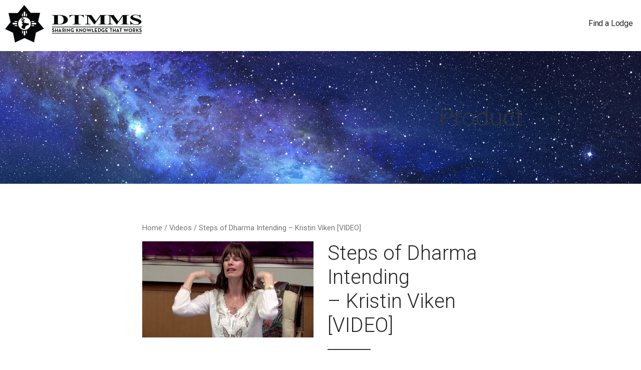

--- FILE ---
content_type: text/html; charset=UTF-8
request_url: https://friendsofthedeertribe.org/product/steps-of-dharma-intending-kristin-viken-video/
body_size: 15287
content:
<!DOCTYPE html>

<html lang="en-US">

<head>

	<meta charset="UTF-8">

	<meta name="viewport" content="width=device-width, initial-scale=1">

	<link rel="profile" href="http://gmpg.org/xfn/11">

	<link rel="pingback" href="https://friendsofthedeertribe.org/xmlrpc.php">

	<title>Steps of Dharma Intending | – Kristin Viken [VIDEO] &#8211; Friends of the Deer Tribe</title>
<meta name='robots' content='max-image-preview:large' />
<script>window._wca = window._wca || [];</script>
<link rel='dns-prefetch' href='//stats.wp.com' />
<link rel='dns-prefetch' href='//fonts.googleapis.com' />
<link rel='dns-prefetch' href='//s.w.org' />
<link rel="alternate" type="application/rss+xml" title="Friends of the Deer Tribe &raquo; Feed" href="https://friendsofthedeertribe.org/feed/" />
<link rel="alternate" type="application/rss+xml" title="Friends of the Deer Tribe &raquo; Comments Feed" href="https://friendsofthedeertribe.org/comments/feed/" />
<link rel="alternate" type="application/rss+xml" title="Friends of the Deer Tribe &raquo; Steps of Dharma Intending  – Kristin Viken [VIDEO] Comments Feed" href="https://friendsofthedeertribe.org/product/steps-of-dharma-intending-kristin-viken-video/feed/" />
		<script type="text/javascript">
			window._wpemojiSettings = {"baseUrl":"https:\/\/s.w.org\/images\/core\/emoji\/13.1.0\/72x72\/","ext":".png","svgUrl":"https:\/\/s.w.org\/images\/core\/emoji\/13.1.0\/svg\/","svgExt":".svg","source":{"concatemoji":"https:\/\/friendsofthedeertribe.org\/wp-includes\/js\/wp-emoji-release.min.js?ver=5.8.2"}};
			!function(e,a,t){var n,r,o,i=a.createElement("canvas"),p=i.getContext&&i.getContext("2d");function s(e,t){var a=String.fromCharCode;p.clearRect(0,0,i.width,i.height),p.fillText(a.apply(this,e),0,0);e=i.toDataURL();return p.clearRect(0,0,i.width,i.height),p.fillText(a.apply(this,t),0,0),e===i.toDataURL()}function c(e){var t=a.createElement("script");t.src=e,t.defer=t.type="text/javascript",a.getElementsByTagName("head")[0].appendChild(t)}for(o=Array("flag","emoji"),t.supports={everything:!0,everythingExceptFlag:!0},r=0;r<o.length;r++)t.supports[o[r]]=function(e){if(!p||!p.fillText)return!1;switch(p.textBaseline="top",p.font="600 32px Arial",e){case"flag":return s([127987,65039,8205,9895,65039],[127987,65039,8203,9895,65039])?!1:!s([55356,56826,55356,56819],[55356,56826,8203,55356,56819])&&!s([55356,57332,56128,56423,56128,56418,56128,56421,56128,56430,56128,56423,56128,56447],[55356,57332,8203,56128,56423,8203,56128,56418,8203,56128,56421,8203,56128,56430,8203,56128,56423,8203,56128,56447]);case"emoji":return!s([10084,65039,8205,55357,56613],[10084,65039,8203,55357,56613])}return!1}(o[r]),t.supports.everything=t.supports.everything&&t.supports[o[r]],"flag"!==o[r]&&(t.supports.everythingExceptFlag=t.supports.everythingExceptFlag&&t.supports[o[r]]);t.supports.everythingExceptFlag=t.supports.everythingExceptFlag&&!t.supports.flag,t.DOMReady=!1,t.readyCallback=function(){t.DOMReady=!0},t.supports.everything||(n=function(){t.readyCallback()},a.addEventListener?(a.addEventListener("DOMContentLoaded",n,!1),e.addEventListener("load",n,!1)):(e.attachEvent("onload",n),a.attachEvent("onreadystatechange",function(){"complete"===a.readyState&&t.readyCallback()})),(n=t.source||{}).concatemoji?c(n.concatemoji):n.wpemoji&&n.twemoji&&(c(n.twemoji),c(n.wpemoji)))}(window,document,window._wpemojiSettings);
		</script>
		<style type="text/css">
img.wp-smiley,
img.emoji {
	display: inline !important;
	border: none !important;
	box-shadow: none !important;
	height: 1em !important;
	width: 1em !important;
	margin: 0 .07em !important;
	vertical-align: -0.1em !important;
	background: none !important;
	padding: 0 !important;
}
</style>
	<link rel='stylesheet' id='sweetalert2-css'  href='https://friendsofthedeertribe.org/wp-content/plugins/user-registration/assets/css/sweetalert2/sweetalert2.min.css?ver=10.16.7' type='text/css' media='all' />
<link rel='stylesheet' id='user-registration-general-css'  href='https://friendsofthedeertribe.org/wp-content/plugins/user-registration/assets/css/user-registration.css?ver=2.1.0.1' type='text/css' media='all' />
<link rel='stylesheet' id='user-registration-smallscreen-css'  href='https://friendsofthedeertribe.org/wp-content/plugins/user-registration/assets/css/user-registration-smallscreen.css?ver=2.1.0.1' type='text/css' media='only screen and (max-width: 768px)' />
<link rel='stylesheet' id='user-registration-my-account-layout-css'  href='https://friendsofthedeertribe.org/wp-content/plugins/user-registration/assets/css/my-account-layout.css?ver=2.1.0.1' type='text/css' media='all' />
<link rel='stylesheet' id='dashicons-css'  href='https://friendsofthedeertribe.org/wp-includes/css/dashicons.min.css?ver=5.8.2' type='text/css' media='all' />
<link rel='stylesheet' id='wp-block-library-css'  href='https://friendsofthedeertribe.org/wp-includes/css/dist/block-library/style.min.css?ver=5.8.2' type='text/css' media='all' />
<style id='wp-block-library-inline-css' type='text/css'>
.has-text-align-justify{text-align:justify;}
</style>
<style id='wp-block-library-theme-inline-css' type='text/css'>
#start-resizable-editor-section{display:none}.wp-block-audio figcaption{color:#555;font-size:13px;text-align:center}.is-dark-theme .wp-block-audio figcaption{color:hsla(0,0%,100%,.65)}.wp-block-code{font-family:Menlo,Consolas,monaco,monospace;color:#1e1e1e;padding:.8em 1em;border:1px solid #ddd;border-radius:4px}.wp-block-embed figcaption{color:#555;font-size:13px;text-align:center}.is-dark-theme .wp-block-embed figcaption{color:hsla(0,0%,100%,.65)}.blocks-gallery-caption{color:#555;font-size:13px;text-align:center}.is-dark-theme .blocks-gallery-caption{color:hsla(0,0%,100%,.65)}.wp-block-image figcaption{color:#555;font-size:13px;text-align:center}.is-dark-theme .wp-block-image figcaption{color:hsla(0,0%,100%,.65)}.wp-block-pullquote{border-top:4px solid;border-bottom:4px solid;margin-bottom:1.75em;color:currentColor}.wp-block-pullquote__citation,.wp-block-pullquote cite,.wp-block-pullquote footer{color:currentColor;text-transform:uppercase;font-size:.8125em;font-style:normal}.wp-block-quote{border-left:.25em solid;margin:0 0 1.75em;padding-left:1em}.wp-block-quote cite,.wp-block-quote footer{color:currentColor;font-size:.8125em;position:relative;font-style:normal}.wp-block-quote.has-text-align-right{border-left:none;border-right:.25em solid;padding-left:0;padding-right:1em}.wp-block-quote.has-text-align-center{border:none;padding-left:0}.wp-block-quote.is-large,.wp-block-quote.is-style-large{border:none}.wp-block-search .wp-block-search__label{font-weight:700}.wp-block-group.has-background{padding:1.25em 2.375em;margin-top:0;margin-bottom:0}.wp-block-separator{border:none;border-bottom:2px solid;margin-left:auto;margin-right:auto;opacity:.4}.wp-block-separator:not(.is-style-wide):not(.is-style-dots){width:100px}.wp-block-separator.has-background:not(.is-style-dots){border-bottom:none;height:1px}.wp-block-separator.has-background:not(.is-style-wide):not(.is-style-dots){height:2px}.wp-block-table thead{border-bottom:3px solid}.wp-block-table tfoot{border-top:3px solid}.wp-block-table td,.wp-block-table th{padding:.5em;border:1px solid;word-break:normal}.wp-block-table figcaption{color:#555;font-size:13px;text-align:center}.is-dark-theme .wp-block-table figcaption{color:hsla(0,0%,100%,.65)}.wp-block-video figcaption{color:#555;font-size:13px;text-align:center}.is-dark-theme .wp-block-video figcaption{color:hsla(0,0%,100%,.65)}.wp-block-template-part.has-background{padding:1.25em 2.375em;margin-top:0;margin-bottom:0}#end-resizable-editor-section{display:none}
</style>
<link rel='stylesheet' id='mediaelement-css'  href='https://friendsofthedeertribe.org/wp-includes/js/mediaelement/mediaelementplayer-legacy.min.css?ver=4.2.16' type='text/css' media='all' />
<link rel='stylesheet' id='wp-mediaelement-css'  href='https://friendsofthedeertribe.org/wp-includes/js/mediaelement/wp-mediaelement.min.css?ver=5.8.2' type='text/css' media='all' />
<link rel='stylesheet' id='wc-blocks-vendors-style-css'  href='https://friendsofthedeertribe.org/wp-content/plugins/woocommerce/packages/woocommerce-blocks/build/wc-blocks-vendors-style.css?ver=6.3.3' type='text/css' media='all' />
<link rel='stylesheet' id='wc-blocks-style-css'  href='https://friendsofthedeertribe.org/wp-content/plugins/woocommerce/packages/woocommerce-blocks/build/wc-blocks-style.css?ver=6.3.3' type='text/css' media='all' />
<link rel='stylesheet' id='font-awesome-css'  href='https://friendsofthedeertribe.org/wp-content/plugins/contact-widgets/assets/css/font-awesome.min.css?ver=4.7.0' type='text/css' media='all' />
<link rel='stylesheet' id='woocommerce-hss-extension-for-streaming-video-css'  href='https://friendsofthedeertribe.org/wp-content/plugins/woocommerce-hss-extension-for-streaming-video/css/hss-woo.css?ver=5.8.2' type='text/css' media='all' />
<link rel='stylesheet' id='wpmenucart-icons-css'  href='https://friendsofthedeertribe.org/wp-content/plugins/woocommerce-menu-bar-cart/assets/css/wpmenucart-icons.min.css?ver=2.10.1' type='text/css' media='all' />
<style id='wpmenucart-icons-inline-css' type='text/css'>
@font-face{font-family:WPMenuCart;src:url(https://friendsofthedeertribe.org/wp-content/plugins/woocommerce-menu-bar-cart/assets/fonts/WPMenuCart.eot);src:url(https://friendsofthedeertribe.org/wp-content/plugins/woocommerce-menu-bar-cart/assets/fonts/WPMenuCart.eot?#iefix) format('embedded-opentype'),url(https://friendsofthedeertribe.org/wp-content/plugins/woocommerce-menu-bar-cart/assets/fonts/WPMenuCart.woff2) format('woff2'),url(https://friendsofthedeertribe.org/wp-content/plugins/woocommerce-menu-bar-cart/assets/fonts/WPMenuCart.woff) format('woff'),url(https://friendsofthedeertribe.org/wp-content/plugins/woocommerce-menu-bar-cart/assets/fonts/WPMenuCart.ttf) format('truetype'),url(https://friendsofthedeertribe.org/wp-content/plugins/woocommerce-menu-bar-cart/assets/fonts/WPMenuCart.svg#WPMenuCart) format('svg');font-weight:400;font-style:normal;font-display:swap}
</style>
<link rel='stylesheet' id='wpmenucart-css'  href='https://friendsofthedeertribe.org/wp-content/plugins/woocommerce-menu-bar-cart/assets/css/wpmenucart-main.min.css?ver=2.10.1' type='text/css' media='all' />
<link rel='stylesheet' id='woocommerce-layout-css'  href='https://friendsofthedeertribe.org/wp-content/plugins/woocommerce/assets/css/woocommerce-layout.css?ver=6.0.0' type='text/css' media='all' />
<style id='woocommerce-layout-inline-css' type='text/css'>

	.infinite-scroll .woocommerce-pagination {
		display: none;
	}
</style>
<link rel='stylesheet' id='woocommerce-smallscreen-css'  href='https://friendsofthedeertribe.org/wp-content/plugins/woocommerce/assets/css/woocommerce-smallscreen.css?ver=6.0.0' type='text/css' media='only screen and (max-width: 768px)' />
<link rel='stylesheet' id='woocommerce-general-css'  href='https://friendsofthedeertribe.org/wp-content/plugins/woocommerce/assets/css/woocommerce.css?ver=6.0.0' type='text/css' media='all' />
<style id='woocommerce-inline-inline-css' type='text/css'>
.woocommerce form .form-row .required { visibility: visible; }
</style>
<link rel='stylesheet' id='wc-gateway-ppec-frontend-css'  href='https://friendsofthedeertribe.org/wp-content/plugins/woocommerce-gateway-paypal-express-checkout/assets/css/wc-gateway-ppec-frontend.css?ver=2.1.3' type='text/css' media='all' />
<link rel='stylesheet' id='mins-css'  href='https://friendsofthedeertribe.org/wp-content/themes/mins/style.css?ver=1.1.4' type='text/css' media='all' />
<style id='mins-inline-css' type='text/css'>
.hero{background-image:url(https://friendsofthedeertribe.org/wp-content/uploads/2019/05/cropped-shutterstock_430931506-2400x1299.jpg);}
.site-title a,.site-title a:visited{color:#blank;}.site-title a:hover,.site-title a:visited:hover{color:rgba(, 0.8);}
.site-description{color:#ffffff;}
.hero,.hero .widget h1,.hero .widget h2,.hero .widget h3,.hero .widget h4,.hero .widget h5,.hero .widget h6,.hero .widget p,.hero .widget blockquote,.hero .widget cite,.hero .widget table,.hero .widget ul,.hero .widget ol,.hero .widget li,.hero .widget dd,.hero .widget dt,.hero .widget address,.hero .widget code,.hero .widget pre,.hero .widget .widget-title,.hero .page-header h1{color:#ffffff;}
.main-navigation ul li a,.main-navigation ul li a:visited,.main-navigation ul li a:hover,.main-navigation ul li a:focus,.main-navigation ul li a:visited:hover{color:#252525;}.main-navigation .sub-menu .menu-item-has-children > a::after{border-right-color:#252525;border-left-color:#252525;}.menu-toggle div{background-color:#252525;}.main-navigation ul li a:hover,.main-navigation ul li a:focus{color:rgba(37, 37, 37, 0.8);}
h1,h2,h3,h4,h5,h6,label,legend,table th,dl dt,.entry-title,.entry-title a,.entry-title a:visited,.widget-title{color:#353535;}.hentry .page-title:after,.hentry .entry-title:after{background:#353535;}.entry-title a:hover,.entry-title a:visited:hover,.entry-title a:focus,.entry-title a:visited:focus,.entry-title a:active,.entry-title a:visited:active{color:rgba(53, 53, 53, 0.8);}
body,input,select,textarea,input[type="text"]:focus,input[type="email"]:focus,input[type="url"]:focus,input[type="password"]:focus,input[type="search"]:focus,input[type="number"]:focus,input[type="tel"]:focus,input[type="range"]:focus,input[type="date"]:focus,input[type="month"]:focus,input[type="week"]:focus,input[type="time"]:focus,input[type="datetime"]:focus,input[type="datetime-local"]:focus,input[type="color"]:focus,textarea:focus,.navigation.pagination .paging-nav-text{color:#252525;}.fl-callout-text,.fl-rich-text{color:#252525;}ul.cart_list li.mini_cart_item a:nth-child(2){color:#252525;}hr{background-color:rgba(37, 37, 37, 0.1);border-color:rgba(37, 37, 37, 0.1);}input[type="text"],input[type="email"],input[type="url"],input[type="password"],input[type="search"],input[type="number"],input[type="tel"],input[type="range"],input[type="date"],input[type="month"],input[type="week"],input[type="time"],input[type="datetime"],input[type="datetime-local"],input[type="color"],textarea,.select2-container .select2-choice{color:rgba(37, 37, 37, 0.5);border-color:rgba(37, 37, 37, 0.1);}select,fieldset,blockquote,pre,code,abbr,acronym,.hentry table th,.hentry table td{border-color:rgba(37, 37, 37, 0.1);}.hentry table tr:hover td{background-color:rgba(37, 37, 37, 0.05);}ul.cart_list li.mini_cart_item a:nth-child(2):hover{color:rgba(37, 37, 37, 0.8);}
blockquote,.entry-meta,.entry-footer,.comment-meta .says,.logged-in-as,.wp-block-coblocks-author__heading{color:#686868;}
.site-footer .widget-title,.site-footer h1,.site-footer h2,.site-footer h3,.site-footer h4,.site-footer h5,.site-footer h6{color:#353535;}.footer-widget-area .footer-widget .widget-title:after{background:#353535;}
.site-footer .widget,.site-footer .widget form label{color:#252525;}
.footer-menu ul li a,.footer-menu ul li a:visited{color:#686868;}.site-info-wrapper .social-menu a{background-color:#686868;}.footer-menu ul li a:hover,.footer-menu ul li a:visited:hover{color:rgba(104, 104, 104, 0.8);}
.site-info-wrapper .site-info-text{color:#686868;}
a,a:visited,.entry-title a:hover,.entry-title a:visited:hover{color:#62b6cb;}.navigation.pagination .nav-links .page-numbers.current,.social-menu a:hover{background-color:#62b6cb;}.woocommerce .star-rating{color:#62b6cb;}a:hover,a:visited:hover,a:focus,a:visited:focus,a:active,a:visited:active{color:rgba(98, 182, 203, 0.8);}.comment-list li.bypostauthor{border-color:rgba(98, 182, 203, 0.2);}
button,a.button,a.button:visited,input[type="button"],input[type="reset"],input[type="submit"],.wp-block-button__link,.site-info-wrapper .social-menu a:hover{background-color:#62b6cb;border-color:#62b6cb;}.hero a.button:focus,button,a.button,a.button:visited,.content-area .fl-builder-content a.fl-button,.content-area .fl-builder-content a.fl-button:visited,input[type="button"],input[type="reset"],input[type="submit"]{background-color:transparent;}button:hover,button:active,button:focus,a.button:hover,a.button:active,a.button:focus,a.button:visited:hover,a.button:visited:active,a.button:visited:focus,.content-area .fl-builder-content a.fl-button:hover,.content-area .fl-builder-content a.fl-button:active,.content-area .fl-builder-content a.fl-button:focus,.content-area .fl-builder-content a.fl-button:visited:hover,.content-area .fl-builder-content a.fl-button:visited:active,.content-area .fl-builder-content a.fl-button:visited:focus,input[type="button"]:hover,input[type="button"]:active,input[type="button"]:focus,input[type="reset"]:hover,input[type="reset"]:active,input[type="reset"]:focus,input[type="submit"]:hover,input[type="submit"]:active,input[type="submit"]:focus{color:#62b6cb;}a.fl-button,a.fl-button:visited,.content-area .fl-builder-content a.fl-button,.content-area .fl-builder-content a.fl-button:visited{background-color:#62b6cb;border-color:#62b6cb;}.woocommerce button.button.alt,.woocommerce input.button.alt,.woocommerce a.button,.woocommerce a.button.alt,.woocommerce button.button.alt.disabled,.woocommerce button.button.alt.disabled:hover,.woocommerce #respond input#submit,.woocommerce .product span.onsale,.primer-wc-cart-menu .widget_shopping_cart p.buttons a,.primer-wc-cart-menu .widget_shopping_cart p.buttons a:visited,ul.products a.button,ul.products a.button:visited{background-color:#62b6cb;border-color:#62b6cb;}button:hover,button:active,button:focus,a.button:hover,a.button:active,a.button:focus,a.button:visited:hover,a.button:visited:active,a.button:visited:focus,input[type="button"]:hover,input[type="button"]:active,input[type="button"]:focus,input[type="reset"]:hover,input[type="reset"]:active,input[type="reset"]:focus,input[type="submit"]:hover,input[type="submit"]:active,input[type="submit"]:focus{background-color:rgba(98, 182, 203, 0.8);border-color:rgba(98, 182, 203, 0.8);}a.fl-button:hover,a.fl-button:active,a.fl-button:focus,a.fl-button:visited:hover,a.fl-button:visited:active,a.fl-button:visited:focus,.content-area .fl-builder-content a.fl-button:hover,.content-area .fl-builder-content a.fl-button:active,.content-area .fl-builder-content a.fl-button:focus,.content-area .fl-builder-content a.fl-button:visited:hover,.content-area .fl-builder-content a.fl-button:visited:active,.content-area .fl-builder-content a.fl-button:visited:focus{background-color:rgba(98, 182, 203, 0.8);border-color:rgba(98, 182, 203, 0.8);}.woocommerce button.button.alt:hover,.woocommerce button.button.alt:active,.woocommerce button.button.alt:focus,.woocommerce input.button.alt:hover,.woocommerce input.button.alt:active,.woocommerce input.button.alt:focus,.woocommerce a.button:hover,.woocommerce a.button:active,.woocommerce a.button:focus,.woocommerce a.button.alt:hover,.woocommerce a.button.alt:active,.woocommerce a.button.alt:focus,.woocommerce #respond input#submit:hover,.primer-wc-cart-menu .widget_shopping_cart p.buttons a:hover,a.button:hover,ul.products .button:hover,ul.products .button:active,ul.products .button:focus{background-color:rgba(98, 182, 203, 0.8);border-color:rgba(98, 182, 203, 0.8);}
button,button:hover,button:active,button:focus,a.button,a.button:hover,a.button:active,a.button:focus,a.button:visited,a.button:visited:hover,a.button:visited:active,a.button:visited:focus,input[type="button"],input[type="button"]:hover,input[type="button"]:active,input[type="button"]:focus,input[type="reset"],input[type="reset"]:hover,input[type="reset"]:active,input[type="reset"]:focus,input[type="submit"],input[type="submit"]:hover,input[type="submit"]:active,input[type="submit"]:focus,.wp-block-button__link{color:#252525;}a.fl-button
				a.fl-button:hover,a.fl-button:active,a.fl-button:focus,a.fl-button:visited,a.fl-button:visited:hover,a.fl-button:visited:active,a.fl-button:visited:focus,.content-area .fl-builder-content a.fl-button,.content-area .fl-builder-content a.fl-button *,.content-area .fl-builder-content a.fl-button:visited,.content-area .fl-builder-content a.fl-button:visited *{color:#252525;}.woocommerce button.button.alt,.woocommerce button.button.alt:hover,.woocommerce input.button.alt,.woocommerce input.button.alt:hover,.woocommerce a.button,.woocommerce a.button:visited,.woocommerce a.button:hover,.woocommerce a.button:visited:hover,.woocommerce a.button.alt,.woocommerce a.button.alt:visited,.woocommerce a.button.alt:hover,.woocommerce a.button.alt:visited:hover,.woocommerce #respond input#submit,.woocommerce #respond input#submit:hover,.woocommerce .product span.onsale{color:#252525;}
body{background-color:#ffffff;}.navigation.pagination .nav-links .page-numbers.current{color:#ffffff;}li.primer-wc-cart-menu .primer-wc-cart-sub-menu{background-color:#ffffff;}
.hero{background-color:#ffffff;}.hero{-webkit-box-shadow:inset 0 0 0 9999em;-moz-box-shadow:inset 0 0 0 9999em;box-shadow:inset 0 0 0 9999em;color:rgba(255, 255, 255, 0.00);}
.main-navigation-container,.main-navigation.open,.main-navigation ul ul,.main-navigation .sub-menu{background-color:#ffffff;}.site-header{background-color:#ffffff;}
.site-footer{background-color:#f5f5f5;}
.site-info-wrapper{background-color:#ffffff;}.site-info-wrapper .social-menu a,.site-info-wrapper .social-menu a:visited,.site-info-wrapper .social-menu a:hover,.site-info-wrapper .social-menu a:visited:hover{color:#ffffff;}
.has-primary-color{color:#03263B;}.has-primary-background-color{background-color:#03263B;}
.has-secondary-color{color:#0b3954;}.has-secondary-background-color{background-color:#0b3954;}
.has-tertiary-color{color:#bddae6;}.has-tertiary-background-color{background-color:#bddae6;}
.has-quaternary-color{color:#ff6663;}.has-quaternary-background-color{background-color:#ff6663;}
.has-quinary-color{color:#ffffff;}.has-quinary-background-color{background-color:#ffffff;}
</style>
<link rel='stylesheet' id='stripe_styles-css'  href='https://friendsofthedeertribe.org/wp-content/plugins/woocommerce-gateway-stripe/assets/css/stripe-styles.css?ver=5.9.0' type='text/css' media='all' />
<link rel='stylesheet' id='mins-fonts-css'  href='https://fonts.googleapis.com/css?family=Roboto%3A300%2C400%2C700&#038;subset=latin&#038;ver=1.8.8' type='text/css' media='all' />
<style id='mins-fonts-inline-css' type='text/css'>
.site-title{font-family:"Roboto", sans-serif;}
.main-navigation ul li a,.main-navigation ul li a:visited,button,a.button,a.fl-button,input[type="button"],input[type="reset"],input[type="submit"]{font-family:"Roboto", sans-serif;}.woocommerce button.button.alt,.woocommerce input.button.alt,.woocommerce a.button{font-family:"Roboto", sans-serif;}
h1,h2,h3,h4,h5,h6,label,legend,table th,dl dt,.entry-title,.widget-title{font-family:"Roboto", sans-serif;}
body,p,ol li,ul li,dl dd,.fl-callout-text{font-family:"Roboto", sans-serif;}
blockquote,.entry-meta,.entry-footer,.comment-list li .comment-meta .says,.comment-list li .comment-metadata,.comment-reply-link,#respond .logged-in-as{font-family:"Roboto", sans-serif;}
</style>
<link rel='stylesheet' id='jetpack_css-css'  href='https://friendsofthedeertribe.org/wp-content/plugins/jetpack/css/jetpack.css?ver=10.4' type='text/css' media='all' />
<script type='text/javascript' src='https://friendsofthedeertribe.org/wp-includes/js/jquery/jquery.min.js?ver=3.6.0' id='jquery-core-js'></script>
<script type='text/javascript' src='https://friendsofthedeertribe.org/wp-includes/js/jquery/jquery-migrate.min.js?ver=3.3.2' id='jquery-migrate-js'></script>
<script type='text/javascript' id='wpmenucart-ajax-assist-js-extra'>
/* <![CDATA[ */
var wpmenucart_ajax_assist = {"shop_plugin":"woocommerce","always_display":""};
/* ]]> */
</script>
<script type='text/javascript' src='https://friendsofthedeertribe.org/wp-content/plugins/woocommerce-menu-bar-cart/assets/js/wpmenucart-ajax-assist.min.js?ver=2.10.1' id='wpmenucart-ajax-assist-js'></script>
<script defer type='text/javascript' src='https://stats.wp.com/s-202606.js' id='woocommerce-analytics-js'></script>
<script type='text/javascript' src='https://friendsofthedeertribe.org/wp-content/themes/mins/assets/js/search-nav.js?ver=1.8.8' id='mins-search-nav-js'></script>
<script type='text/javascript' id='woocommerce-tokenization-form-js-extra'>
/* <![CDATA[ */
var wc_tokenization_form_params = {"is_registration_required":"1","is_logged_in":""};
/* ]]> */
</script>
<script type='text/javascript' src='https://friendsofthedeertribe.org/wp-content/plugins/woocommerce/assets/js/frontend/tokenization-form.min.js?ver=6.0.0' id='woocommerce-tokenization-form-js'></script>
<script type='text/javascript' id='wc-settings-dep-in-header-js-after'>
console.warn( "Scripts that have a dependency on [wc-settings, wc-blocks-checkout] must be loaded in the footer, mailpoet-marketing-optin-block-editor-script was registered to load in the header, but has been switched to load in the footer instead. See https://github.com/woocommerce/woocommerce-gutenberg-products-block/pull/5059" );
</script>
<link rel="https://api.w.org/" href="https://friendsofthedeertribe.org/wp-json/" /><link rel="alternate" type="application/json" href="https://friendsofthedeertribe.org/wp-json/wp/v2/product/577" /><link rel="EditURI" type="application/rsd+xml" title="RSD" href="https://friendsofthedeertribe.org/xmlrpc.php?rsd" />
<link rel="wlwmanifest" type="application/wlwmanifest+xml" href="https://friendsofthedeertribe.org/wp-includes/wlwmanifest.xml" /> 
<meta name="generator" content="WordPress 5.8.2" />
<meta name="generator" content="WooCommerce 6.0.0" />
<link rel="canonical" href="https://friendsofthedeertribe.org/product/steps-of-dharma-intending-kristin-viken-video/" />
<link rel='shortlink' href='https://friendsofthedeertribe.org/?p=577' />
<link rel="alternate" type="application/json+oembed" href="https://friendsofthedeertribe.org/wp-json/oembed/1.0/embed?url=https%3A%2F%2Ffriendsofthedeertribe.org%2Fproduct%2Fsteps-of-dharma-intending-kristin-viken-video%2F" />
<link rel="alternate" type="text/xml+oembed" href="https://friendsofthedeertribe.org/wp-json/oembed/1.0/embed?url=https%3A%2F%2Ffriendsofthedeertribe.org%2Fproduct%2Fsteps-of-dharma-intending-kristin-viken-video%2F&#038;format=xml" />

		<!-- GA Google Analytics @ https://m0n.co/ga -->
		<script>
			(function(i,s,o,g,r,a,m){i['GoogleAnalyticsObject']=r;i[r]=i[r]||function(){
			(i[r].q=i[r].q||[]).push(arguments)},i[r].l=1*new Date();a=s.createElement(o),
			m=s.getElementsByTagName(o)[0];a.async=1;a.src=g;m.parentNode.insertBefore(a,m)
			})(window,document,'script','https://www.google-analytics.com/analytics.js','ga');
			ga('create', 'UA-166474890-1', 'auto');
			ga('set', 'forceSSL', true);
			ga('send', 'pageview');
		</script>

	<script type="text/javascript">
var ajaxurl = 'https://friendsofthedeertribe.org/wp-admin/admin-ajax.php';
</script>
<style type='text/css'>img#wpstats{display:none}</style>
			<noscript><style>.woocommerce-product-gallery{ opacity: 1 !important; }</style></noscript>
	<style type='text/css'>
.site-title,.site-description{position:absolute;clip:rect(1px, 1px, 1px, 1px);}
</style>			<style type="text/css">
				/* If html does not have either class, do not show lazy loaded images. */
				html:not( .jetpack-lazy-images-js-enabled ):not( .js ) .jetpack-lazy-image {
					display: none;
				}
			</style>
			<script>
				document.documentElement.classList.add(
					'jetpack-lazy-images-js-enabled'
				);
			</script>
		<link rel="icon" href="https://friendsofthedeertribe.org/wp-content/uploads/2019/05/cropped-DTMMS_Logo_with_Tagline_vertical-2-32x32.png" sizes="32x32" />
<link rel="icon" href="https://friendsofthedeertribe.org/wp-content/uploads/2019/05/cropped-DTMMS_Logo_with_Tagline_vertical-2-192x192.png" sizes="192x192" />
<link rel="apple-touch-icon" href="https://friendsofthedeertribe.org/wp-content/uploads/2019/05/cropped-DTMMS_Logo_with_Tagline_vertical-2-180x180.png" />
<meta name="msapplication-TileImage" content="https://friendsofthedeertribe.org/wp-content/uploads/2019/05/cropped-DTMMS_Logo_with_Tagline_vertical-2-270x270.png" />
		<style type="text/css" id="wp-custom-css">
			.site-title-wrapper {padding:10px}


/*
WooCommerce Adjustments
*/
.hentry .page-title, .hentry .entry-title { 
	font-size: 2.5rem !important;
	line-height: 3rem !important;
}

/*
WooCommerce Shop page, product height
*/
.woocommerce ul.products li.product h2 {
  min-height: 10ex;
  line-height: 2.25ex;
  max-height: 10ex;
  overflow: hidden;
  font-size: 1.1rem !important;
	font-weight: normal;
}

/* Hide Primer/Mins Theme Cart Menu item */
.main-navigation .primer-wc-cart-menu {
    display: none!important;
}



/* Remove WooCommerce product page magnify glass and zoom fuctions on product images */
.woocommerce-product-gallery__trigger {
	display: none;
}

img.zoomImg {
    display: none !important;
}

/* Reviews - Size of title of product in the Review tab */
.woocommerce #reply-title {
    font-size: 120%!important;;
}


/* Adjusts how download products look in the WooCommerce My Account template */
.shop_table td.download-product
{
  text-align: left;
}
.shop_table td.download-remaining, .shop_table td.download-expires, .shop_table td.download-file
{
  text-align: center;
}



/*
Ninja Forms adjustments for Contact Us page
*/
body .ninja-forms-form-wrap input {
height: 2.65em;
}
		</style>
		
</head>

<body class="product-template-default single single-product postid-577 wp-custom-logo theme-primer user-registration-page woocommerce woocommerce-page woocommerce-no-js custom-header-image layout-two-column-default no-max-width">

	
	<div id="page" class="hfeed site">

		<a class="skip-link screen-reader-text" href="#content">Skip to content</a>

		
		<header id="masthead" class="site-header" role="banner">

			
			<div class="site-header-wrapper">

				
<div class="site-title-wrapper">

	<a href="https://friendsofthedeertribe.org/" class="custom-logo-link" rel="home"><img width="273" height="75" src="https://friendsofthedeertribe.org/wp-content/uploads/2019/06/DTMMS_Logo_with_Tagline_FoDT_Website.png" class="custom-logo jetpack-lazy-image" alt="Friends of the Deer Tribe" data-lazy-src="https://friendsofthedeertribe.org/wp-content/uploads/2019/06/DTMMS_Logo_with_Tagline_FoDT_Website.png?is-pending-load=1" srcset="[data-uri]" /></a>
	<div class="site-title"><a href="https://friendsofthedeertribe.org/" rel="home">Friends of the Deer Tribe</a></div>
	<div class="site-description">Sharing Knowledge That Works</div>
</div><!-- .site-title-wrapper -->

<div class="main-navigation-container">

	
<div class="menu-toggle" id="menu-toggle" role="button" tabindex="0"
	>
	<div></div>
	<div></div>
	<div></div>
</div><!-- #menu-toggle -->

	<nav id="site-navigation" class="main-navigation">

		<div class="menu-primary-menu-container"><ul id="menu-primary-menu" class="menu"><li id="menu-item-8155" class="menu-item menu-item-type-custom menu-item-object-custom menu-item-8155"><a href="https://www.google.com/maps/d/u/0/viewer?hl=en&#038;mid=1oUXMhCNOcDJbfQJcYEge1mI1BzE6p8qB&#038;ll=24.87369917946949%2C-18.27184482286154&#038;z=2">Find a Lodge</a></li>
<li class="menu-item wpmenucartli wpmenucart-display-standard menu-item menu-item-type-custom menu-item-object-custom menu-item-8155" id="wpmenucartli"><a class="wpmenucart-contents empty-wpmenucart" style="display:none">&nbsp;</a></li><li class="primer-wc-cart-menu primer-wc-cart-menu-item menu-item menu-item-type-nav_menu_item menu-item-object-cart">
			<a>
				<span class="cart-preview-total">
					<span class="woocommerce-price-amount amount"><span class="woocommerce-Price-amount amount"><bdi><span class="woocommerce-Price-currencySymbol">US$</span>0.00</bdi></span></span>
				</span>
				<span class="cart-preview-count">0 items</span>
			</a>
			
			
		</li></ul></div>
	</nav><!-- #site-navigation -->

	
</div>

			</div><!-- .site-header-wrapper -->

			
		</header><!-- #masthead -->

		
<div class="hero">

	
	<div class="hero-inner">

		
<div class="page-title-container">

	<header class="page-header">

		<h2 class="page-title">Product</h2>
	</header><!-- .entry-header -->

</div><!-- .page-title-container -->

	</div>

</div>

		<div id="content" class="site-content">

		<div id="primary" class="content-area">

		<main id="main" class="site-main" role="main">

			<article class="primer-woocommerce hentry">
	<nav class="woocommerce-breadcrumb"><a href="https://friendsofthedeertribe.org">Home</a>&nbsp;&#47;&nbsp;<a href="https://friendsofthedeertribe.org/product-category/videos/">Videos</a>&nbsp;&#47;&nbsp;Steps of Dharma Intending  – Kristin Viken [VIDEO]</nav>
					
			<div class="woocommerce-notices-wrapper"></div><div id="product-577" class="product type-product post-577 status-publish first instock product_cat-videos product_tag-dharma product_tag-kristin-viken product_tag-video has-post-thumbnail downloadable virtual purchasable product-type-simple">

	<div class="woocommerce-product-gallery woocommerce-product-gallery--with-images woocommerce-product-gallery--columns-4 images" data-columns="4" style="opacity: 0; transition: opacity .25s ease-in-out;">
	<figure class="woocommerce-product-gallery__wrapper">
		<div data-thumb="https://friendsofthedeertribe.org/wp-content/uploads/2019/07/KV_Dharma_wide-100x100.jpg" data-thumb-alt="" class="woocommerce-product-gallery__image"><a href="https://friendsofthedeertribe.org/wp-content/uploads/2019/07/KV_Dharma_wide.jpg"><img width="600" height="338" src="https://friendsofthedeertribe.org/wp-content/uploads/2019/07/KV_Dharma_wide-600x338.jpg" class="wp-post-image jetpack-lazy-image" alt="" loading="lazy" title="KV_Dharma_wide" data-caption="" data-src="https://friendsofthedeertribe.org/wp-content/uploads/2019/07/KV_Dharma_wide.jpg" data-large_image="https://friendsofthedeertribe.org/wp-content/uploads/2019/07/KV_Dharma_wide.jpg" data-large_image_width="853" data-large_image_height="480" data-lazy-srcset="https://friendsofthedeertribe.org/wp-content/uploads/2019/07/KV_Dharma_wide-600x338.jpg 600w, https://friendsofthedeertribe.org/wp-content/uploads/2019/07/KV_Dharma_wide-300x169.jpg 300w, https://friendsofthedeertribe.org/wp-content/uploads/2019/07/KV_Dharma_wide-768x432.jpg 768w, https://friendsofthedeertribe.org/wp-content/uploads/2019/07/KV_Dharma_wide.jpg 853w" data-lazy-sizes="(max-width: 600px) 100vw, 600px" data-lazy-src="https://friendsofthedeertribe.org/wp-content/uploads/2019/07/KV_Dharma_wide-600x338.jpg?is-pending-load=1" srcset="[data-uri]" /></a></div>	</figure>
</div>

	<div class="summary entry-summary">
		<h1 class="product_title entry-title">Steps of Dharma Intending <br /> – Kristin Viken [VIDEO]</h1>
	<div class="woocommerce-product-rating">
		<div class="star-rating" role="img" aria-label="Rated 5.00 out of 5"><span style="width:100%">Rated <strong class="rating">5.00</strong> out of 5 based on <span class="rating">1</span> customer rating</span></div>								<a href="#reviews" class="woocommerce-review-link" rel="nofollow">(<span class="count">1</span> customer review)</a>
						</div>

<p class="price"><span class="woocommerce-Price-amount amount">FREE</span></p>
<div class="woocommerce-product-details__short-description">
	<p>This is an outstanding talk Kristin gave about the Steps of Dharma Intending</p>
<ol>
<li>Close the Karmic Book</li>
<li>Open the Dharmic Book</li>
<li>Death of the Karmic Ego</li>
<li>Birth of the Dharmic Ego</li>
<li>Awakening or Birth of the Natural Self</li>
<li>Return of Memory</li>
</ol>
<p>(48 minutes &#8211; VIDEO)</p>
<p><strong>This is a free streaming video product. Watch it in the video tab below.</strong></p>
</div>

	
	<form class="cart" action="https://friendsofthedeertribe.org/product/steps-of-dharma-intending-kristin-viken-video/" method="post" enctype='multipart/form-data'>
		
			<div class="quantity">
				<label class="screen-reader-text" for="quantity_698271f6cc05c">Steps of Dharma Intending | – Kristin Viken [VIDEO] quantity</label>
		<input
			type="number"
			id="quantity_698271f6cc05c"
			class="input-text qty text"
			step="1"
			min="1"
			max=""
			name="quantity"
			value="1"
			title="Qty"
			size="4"
			placeholder=""
			inputmode="numeric"
			autocomplete="off"
		/>
			</div>
	
		<button type="submit" name="add-to-cart" value="577" class="single_add_to_cart_button button alt">Add to cart</button>

			</form>

			<div class="wcppec-checkout-buttons woo_pp_cart_buttons_div">
						<div id="woo_pp_ec_button_product"></div>
					</div>
		
<div class="product_meta">

	
	
	<span class="posted_in">Category: <a href="https://friendsofthedeertribe.org/product-category/videos/" rel="tag">Videos</a></span>
	<span class="tagged_as">Tags: <a href="https://friendsofthedeertribe.org/product-tag/dharma/" rel="tag">Dharma</a>, <a href="https://friendsofthedeertribe.org/product-tag/kristin-viken/" rel="tag">Kristin Viken</a>, <a href="https://friendsofthedeertribe.org/product-tag/video/" rel="tag">Video</a></span>
	
</div>
	</div>

	
	<div class="woocommerce-tabs wc-tabs-wrapper">
		<ul class="tabs wc-tabs" role="tablist">
							<li class="my_tab_tab" id="tab-title-my_tab" role="tab" aria-controls="tab-my_tab">
					<a href="#tab-my_tab">
						Video					</a>
				</li>
							<li class="reviews_tab" id="tab-title-reviews" role="tab" aria-controls="tab-reviews">
					<a href="#tab-reviews">
						Reviews (1)					</a>
				</li>
					</ul>
					<div class="woocommerce-Tabs-panel woocommerce-Tabs-panel--my_tab panel entry-content wc-tab" id="tab-my_tab" role="tabpanel" aria-labelledby="tab-title-my_tab">
				<div class="hss_woo_watching_trailer_text">This is a  short sample - Purchase this to gain access to full product</div>
                                        <script type="text/javascript" src="https://www.hoststreamsell.com/mod/secure_videos/jwplayer-7.10.7/jwplayer.js"></script>
                                        <script type="text/javascript">jwplayer.key="4fIW2J0E542IlbXSI7voFoH2De+H51cCFis9FNAhX2VL+3aa";</script><div class='hss_video_player' style='max-width:800px; width:100%;'><div id='videoframe'>An error occurred setting up the video player</div>
                                <SCRIPT type="text/javascript">

                                newJWPlayer();

                                function newJWPlayer()
                                {
                                        jwplayer('videoframe').setup({
                                            playlist: [{
                                                image: 'https://hoststreamsell-pics.s3.amazonaws.com/fe4fa9eba30fc6b34d0be0d3ee999a2e_big.jpg',
                                                sources: [{
                                                        file: 'https://d5bqpxdx8bpjj.cloudfront.net/103562/fe4fa9eba30fc6b34d0be0d3ee999a2e_t103566.m3u8?referer=https%3A%2F%2Ffriendsofthedeertribe.org%3Aplayersessionid%3Adb65f1df72',
                                                }]
                                            }],
                                            dash: 'shaka',
        cast:{},
                                  width: '100%',
                                            aspectratio: '4:3'
                                        });
                                }

			        </script>
	</div>

                                

                		<SCRIPT type="text/javascript">
				var agent=navigator.userAgent.toLowerCase();
             var videoreferrer=encodeURI(window.location.href);
jwplayer().on('ready',function(e) {
	jQuery.ajax({
                        url: 'https://eventsapi.hoststreamsell.com/v1/logevent/ping.gif?player=jw7Prem&videoid=103562&event=ready&referrer='+videoreferrer+'&playersessionid=db65f1df72&browser='+agent+'&setupTime='+e.setupTime+'&userid=0&suid=65759&file='+jwplayer().getPlaylistItem(0).file,
                        dataType: 'jsonp',
                });
});
jwplayer().on('setupError',function(e) {
	jQuery.ajax({
                        url: 'https://eventsapi.hoststreamsell.com/v1/logevent/ping.gif?player=jw7Prem&videoid=103562&event=setupError&referrer='+videoreferrer+'&playersessionid=db65f1df72&browser='+agent+'&message='+e.message+'&userid=0&suid=65759',
                        dataType: 'jsonp',
                });
});
jwplayer().on('error',function(e) {
	jQuery.ajax({
                        url: 'https://eventsapi.hoststreamsell.com/v1/logevent/ping.gif?player=jw7Prem&videoid=103562&event=error&referrer='+videoreferrer+'&playersessionid=db65f1df72&browser='+agent+'&userid=0&suid=65759&message='+e.message,
                        dataType: 'jsonp',
                });
	jwplayer().load(jwplayer().getPlaylist());
});
jwplayer().on('buffer',function(e) {
        jQuery.ajax({
                        url: 'https://eventsapi.hoststreamsell.com/v1/logevent/ping.gif?player=jw7Prem&videoid=103562&event=buffer&referrer='+videoreferrer+'&playersessionid=db65f1df72&browser='+agent+'&userid=0&suid=65759&oldstate='+e.oldstate+'&newstate='+e.newstate+'&reason='+e.reason,
                        dataType: 'jsonp',
                });
});
jwplayer().on('play',function(e) {
        jQuery.ajax({
                        url: 'https://eventsapi.hoststreamsell.com/v1/logevent/ping.gif?player=jw7Prem&videoid=103562&event=play&referrer='+videoreferrer+'&playersessionid=db65f1df72&browser='+agent+'&userid=0&suid=65759&oldstate='+e.oldstate,
                        dataType: 'jsonp',
                });
});
jwplayer().on('pause',function(e) {
        jQuery.ajax({
                        url: 'https://eventsapi.hoststreamsell.com/v1/logevent/ping.gif?player=jw7Prem&videoid=103562&event=pause&referrer='+videoreferrer+'&playersessionid=db65f1df72&browser='+agent+'&userid=0&suid=65759&oldstate='+e.oldstate,
                        dataType: 'jsonp',
                });
});
jwplayer().on('seek',function(e) {
        jQuery.ajax({
                        url: 'https://eventsapi.hoststreamsell.com/v1/logevent/ping.gif?player=jw7Prem&videoid=103562&event=seek&referrer='+videoreferrer+'&playersessionid=db65f1df72&browser='+agent+'&userid=0&suid=65759&position='+e.position+'&offset='+e.offset,
                        dataType: 'jsonp',
                });
});
jwplayer().on('idle',function(e) {
        jQuery.ajax({
                        url: 'https://eventsapi.hoststreamsell.com/v1/logevent/ping.gif?player=jw7Prem&videoid=103562&event=idle&referrer='+videoreferrer+'&playersessionid=db65f1df72&browser='+agent+'&userid=0&suid=65759&oldstate='+e.oldstate,
                        dataType: 'jsonp',
                });
});
jwplayer().on('complete',function(e) {
        jQuery.ajax({
                        url: 'https://eventsapi.hoststreamsell.com/v1/logevent/ping.gif?player=jw7Prem&videoid=103562&event=complete&referrer='+videoreferrer+'&playersessionid=db65f1df72&browser='+agent+'&userid=0&suid=65759',
                        dataType: 'jsonp',
                });
});
jwplayer().on('firstFrame',function(e) {
        jQuery.ajax({
                        url: 'https://eventsapi.hoststreamsell.com/v1/logevent/ping.gif?player=jw7Prem&videoid=103562&event=firstFrame&referrer='+videoreferrer+'&playersessionid=db65f1df72&browser='+agent+'&userid=0&suid=65759&loadTime='+e.loadTime,
                        dataType: 'jsonp',
                });
});
jwplayer().on('levelsChanged',function(e) {
        jQuery.ajax({
                        url: 'https://eventsapi.hoststreamsell.com/v1/logevent/ping.gif?player=jw7Prem&videoid=103562&event=levelsChanged&referrer='+videoreferrer+'&playersessionid=db65f1df72&browser='+agent+'&userid=0&suid=65759&currentQuality='+e.currentQuality,
                        dataType: 'jsonp',
                });
});
jwplayer().on('fullscreen',function(e) {
        jQuery.ajax({
                        url: 'https://eventsapi.hoststreamsell.com/v1/logevent/ping.gif?player=jw7Prem&videoid=103562&event=fullscreen&referrer='+videoreferrer+'&playersessionid=db65f1df72&browser='+agent+'&userid=0&suid=65759&fullscreen='+e.fullscreen,
                        dataType: 'jsonp',
                });
});
jwplayer().on('resize',function(e) {
        jQuery.ajax({
                        url: 'https://eventsapi.hoststreamsell.com/v1/logevent/ping.gif?player=jw7Prem&videoid=103562&event=resize&referrer='+videoreferrer+'&playersessionid=db65f1df72&browser='+agent+'&userid=0&suid=65759&width='+e.width+'&height='+e.height,
                        dataType: 'jsonp',
                });
});
  </script>
			</div>
					<div class="woocommerce-Tabs-panel woocommerce-Tabs-panel--reviews panel entry-content wc-tab" id="tab-reviews" role="tabpanel" aria-labelledby="tab-title-reviews">
				<div id="reviews" class="woocommerce-Reviews">
	<div id="comments">
		<h2 class="woocommerce-Reviews-title">
			1 review for <span>Steps of Dharma Intending <br /> – Kristin Viken [VIDEO]</span>		</h2>

					<ol class="commentlist">
				<li class="review byuser comment-author-stuckerfishergmail-com even thread-even depth-1" id="li-comment-703">

	<div id="comment-703" class="comment_container">

		<img alt='' src='https://secure.gravatar.com/avatar/21e26b7bbe495ef884d5ed7ed605ad2d?s=60&#038;d=mm&#038;r=g' srcset='https://secure.gravatar.com/avatar/21e26b7bbe495ef884d5ed7ed605ad2d?s=120&#038;d=mm&#038;r=g 2x' class='avatar avatar-60 photo' height='60' width='60' loading='lazy'/>
		<div class="comment-text">

			<div class="star-rating" role="img" aria-label="Rated 5 out of 5"><span style="width:100%">Rated <strong class="rating">5</strong> out of 5</span></div>
	<p class="meta">
		<strong class="woocommerce-review__author">Sarah fisher </strong>
		<em class="woocommerce-review__verified verified">(verified owner)</em> 		<span class="woocommerce-review__dash">&ndash;</span> <time class="woocommerce-review__published-date" datetime="2019-06-18T14:41:29-05:00">June 18, 2019</time>
	</p>

	<div class="description"><p>Watch this fantastic video of Kristin Viken teaching about the Steps of Dharma Intending and the Sweet Medicine SunDance Path lineage!</p>
</div>
		</div>
	</div>
</li><!-- #comment-## -->
			</ol>

						</div>

			<div id="review_form_wrapper">
			<div id="review_form">
					<div id="respond" class="comment-respond">
		<span id="reply-title" class="comment-reply-title">Add a review <small><a rel="nofollow" id="cancel-comment-reply-link" href="/product/steps-of-dharma-intending-kristin-viken-video/#respond" style="display:none;">Cancel reply</a></small></span><form action="https://friendsofthedeertribe.org/wp-comments-post.php" method="post" id="commentform" class="comment-form" novalidate><p class="comment-notes"><span id="email-notes">Your email address will not be published.</span> Required fields are marked <span class="required">*</span></p><div class="comment-form-rating"><label for="rating">Your rating&nbsp;<span class="required">*</span></label><select name="rating" id="rating" required>
						<option value="">Rate&hellip;</option>
						<option value="5">Perfect</option>
						<option value="4">Good</option>
						<option value="3">Average</option>
						<option value="2">Not that bad</option>
						<option value="1">Very poor</option>
					</select></div><p class="comment-form-comment"><label for="comment">Your review&nbsp;<span class="required">*</span></label><textarea id="comment" name="comment" cols="45" rows="8" required></textarea></p><p class="comment-form-author"><label for="author">Name&nbsp;<span class="required">*</span></label><input id="author" name="author" type="text" value="" size="30" required /></p>
<p class="comment-form-email"><label for="email">Email&nbsp;<span class="required">*</span></label><input id="email" name="email" type="email" value="" size="30" required /></p>
<p class="comment-form-cookies-consent"><input id="wp-comment-cookies-consent" name="wp-comment-cookies-consent" type="checkbox" value="yes" /> <label for="wp-comment-cookies-consent">Save my name, email, and website in this browser for the next time I comment.</label></p>
<p class="form-submit"><input name="submit" type="submit" id="submit" class="submit" value="Submit" /> <input type='hidden' name='comment_post_ID' value='577' id='comment_post_ID' />
<input type='hidden' name='comment_parent' id='comment_parent' value='0' />
</p></form>	</div><!-- #respond -->
				</div>
		</div>
	
	<div class="clear"></div>
</div>
			</div>
		
			</div>


	<section class="related products">

					<h2>Related products</h2>
				
		<ul class="products columns-4">

			
					<li class="product type-product post-1572 status-publish first instock product_cat-audio product_tag-audio product_tag-freewill product_tag-kristin-viken has-post-thumbnail sale virtual purchasable product-type-simple">
	<a href="https://friendsofthedeertribe.org/product/accessing-free-will-to-walk-our-talk-kristin-viken-audio/" class="woocommerce-LoopProduct-link woocommerce-loop-product__link">
	<span class="onsale">Sale!</span>
	<img width="300" height="169" src="https://friendsofthedeertribe.org/wp-content/uploads/2019/07/Free_Will_product-300x169.jpg" class="attachment-woocommerce_thumbnail size-woocommerce_thumbnail jetpack-lazy-image" alt="" loading="lazy" data-lazy-srcset="https://friendsofthedeertribe.org/wp-content/uploads/2019/07/Free_Will_product-300x169.jpg 300w, https://friendsofthedeertribe.org/wp-content/uploads/2019/07/Free_Will_product-600x338.jpg 600w, https://friendsofthedeertribe.org/wp-content/uploads/2019/07/Free_Will_product-768x432.jpg 768w, https://friendsofthedeertribe.org/wp-content/uploads/2019/07/Free_Will_product-1024x576.jpg 1024w, https://friendsofthedeertribe.org/wp-content/uploads/2019/07/Free_Will_product.jpg 1280w" data-lazy-sizes="(max-width: 300px) 100vw, 300px" data-lazy-src="https://friendsofthedeertribe.org/wp-content/uploads/2019/07/Free_Will_product-300x169.jpg?is-pending-load=1" srcset="[data-uri]" /><h2 class="woocommerce-loop-product__title">Accessing Free Will <br /> to Walk our Talk <br /> &#8211; Kristin Viken [AUDIO]</h2>
	<span class="price"><del aria-hidden="true"><span class="woocommerce-Price-amount amount"><bdi><span class="woocommerce-Price-currencySymbol">US$</span>19.95</bdi></span></del> <ins><span class="woocommerce-Price-amount amount"><bdi><span class="woocommerce-Price-currencySymbol">US$</span>9.95</bdi></span></ins></span>
</a><a href="?add-to-cart=1572" data-quantity="1" class="button product_type_simple add_to_cart_button ajax_add_to_cart" data-product_id="1572" data-product_sku="" aria-label="Add &ldquo;Accessing Free Will | to Walk our Talk | - Kristin Viken [AUDIO]&rdquo; to your cart" rel="nofollow">Add to cart</a></li>

			
					<li class="product type-product post-5619 status-publish instock product_cat-audio product_tag-audio product_tag-intending product_tag-kristin-viken has-post-thumbnail sale virtual purchasable product-type-simple">
	<a href="https://friendsofthedeertribe.org/product/not-doing-wheel-of-intending-kristin-viken-audio/" class="woocommerce-LoopProduct-link woocommerce-loop-product__link">
	<span class="onsale">Sale!</span>
	<img width="300" height="169" src="https://friendsofthedeertribe.org/wp-content/uploads/2019/12/5-Steps-of-Not-Doing-Wheel-of-Intending-300x169.jpg" class="attachment-woocommerce_thumbnail size-woocommerce_thumbnail jetpack-lazy-image" alt="" loading="lazy" data-lazy-src="https://friendsofthedeertribe.org/wp-content/uploads/2019/12/5-Steps-of-Not-Doing-Wheel-of-Intending-300x169.jpg?is-pending-load=1" srcset="[data-uri]" /><h2 class="woocommerce-loop-product__title">Not Doing Wheel of Intending <br /> &#8211; Kristin Viken [AUDIO]</h2>
	<span class="price"><del aria-hidden="true"><span class="woocommerce-Price-amount amount"><bdi><span class="woocommerce-Price-currencySymbol">US$</span>19.95</bdi></span></del> <ins><span class="woocommerce-Price-amount amount"><bdi><span class="woocommerce-Price-currencySymbol">US$</span>14.95</bdi></span></ins></span>
</a><a href="?add-to-cart=5619" data-quantity="1" class="button product_type_simple add_to_cart_button ajax_add_to_cart" data-product_id="5619" data-product_sku="" aria-label="Add &ldquo;Not Doing Wheel of Intending | - Kristin Viken [AUDIO]&rdquo; to your cart" rel="nofollow">Add to cart</a></li>

			
					<li class="product type-product post-7955 status-publish instock product_cat-video product_tag-dtmms product_tag-razel-wolf product_tag-rites-of-passage product_tag-video has-post-thumbnail sale virtual purchasable product-type-simple">
	<a href="https://friendsofthedeertribe.org/product/rites-of-passage-introduction-razel-wolf-video/" class="woocommerce-LoopProduct-link woocommerce-loop-product__link">
	<span class="onsale">Sale!</span>
	<img width="300" height="169" src="https://friendsofthedeertribe.org/wp-content/uploads/2020/12/Overall-Razel-Promo-v1-300x169.jpg" class="attachment-woocommerce_thumbnail size-woocommerce_thumbnail jetpack-lazy-image" alt="" loading="lazy" data-lazy-src="https://friendsofthedeertribe.org/wp-content/uploads/2020/12/Overall-Razel-Promo-v1-300x169.jpg?is-pending-load=1" srcset="[data-uri]" /><h2 class="woocommerce-loop-product__title">Rites of Passage: Introduction<br /> &#8211; Razel Wolf (VIDEO)</h2>
	<span class="price"><del aria-hidden="true"><span class="woocommerce-Price-amount amount"><bdi><span class="woocommerce-Price-currencySymbol">US$</span>12.95</bdi></span></del> <ins><span class="woocommerce-Price-amount amount"><bdi><span class="woocommerce-Price-currencySymbol">US$</span>9.95</bdi></span></ins></span>
</a><a href="?add-to-cart=7955" data-quantity="1" class="button product_type_simple add_to_cart_button ajax_add_to_cart" data-product_id="7955" data-product_sku="" aria-label="Add &ldquo;Rites of Passage: Introduction| - Razel Wolf (VIDEO)&rdquo; to your cart" rel="nofollow">Add to cart</a></li>

			
					<li class="product type-product post-7933 status-publish last instock product_cat-video product_tag-dtmms product_tag-menopause product_tag-razel-wolf product_tag-rites-of-passage product_tag-video has-post-thumbnail sale virtual purchasable product-type-simple">
	<a href="https://friendsofthedeertribe.org/product/menopause-as-a-rites-of-passage-razel-wolf-video-2/" class="woocommerce-LoopProduct-link woocommerce-loop-product__link">
	<span class="onsale">Sale!</span>
	<img width="300" height="169" src="https://friendsofthedeertribe.org/wp-content/uploads/2020/12/Overall-Razel-Promo-v1-300x169.jpg" class="attachment-woocommerce_thumbnail size-woocommerce_thumbnail jetpack-lazy-image" alt="" loading="lazy" data-lazy-src="https://friendsofthedeertribe.org/wp-content/uploads/2020/12/Overall-Razel-Promo-v1-300x169.jpg?is-pending-load=1" srcset="[data-uri]" /><h2 class="woocommerce-loop-product__title">Menopause as a Rites of Passage<br /> &#8211; Razel Wolf (VIDEO)</h2>
	<span class="price"><del aria-hidden="true"><span class="woocommerce-Price-amount amount"><bdi><span class="woocommerce-Price-currencySymbol">US$</span>12.95</bdi></span></del> <ins><span class="woocommerce-Price-amount amount"><bdi><span class="woocommerce-Price-currencySymbol">US$</span>9.95</bdi></span></ins></span>
</a><a href="?add-to-cart=7933" data-quantity="1" class="button product_type_simple add_to_cart_button ajax_add_to_cart" data-product_id="7933" data-product_sku="" aria-label="Add &ldquo;Menopause as a Rites of Passage| - Razel Wolf (VIDEO)&rdquo; to your cart" rel="nofollow">Add to cart</a></li>

			
		</ul>

	</section>
	</div>


		
		</article></main></div>
	
	

		</div><!-- #content -->

		
		<footer id="colophon" class="site-footer">

			<div class="site-footer-inner">

				
			</div><!-- .site-footer-inner -->

		</footer><!-- #colophon -->

		
<div class="site-info-wrapper">

	<div class="site-info">

		<div class="site-info-inner">

			
<nav class="footer-menu">

	<div class="menu-footer-container"><ul id="menu-footer" class="menu"><li id="menu-item-1786" class="menu-item menu-item-type-post_type menu-item-object-page menu-item-privacy-policy menu-item-1786"><a href="https://friendsofthedeertribe.org/privacy-policy/">Privacy Policy</a></li>
<li id="menu-item-1787" class="menu-item menu-item-type-post_type menu-item-object-page menu-item-1787"><a href="https://friendsofthedeertribe.org/terms-of-service/">Terms of Service</a></li>
</ul></div>
</nav><!-- .footer-menu -->
<a class="privacy-policy-link" href="https://friendsofthedeertribe.org/privacy-policy/">Privacy Policy</a>
<div class="site-info-text">

	Copyright &copy; 2026 Friends of the Deer Tribe
</div>

		</div><!-- .site-info-inner -->

	</div><!-- .site-info -->

</div><!-- .site-info-wrapper -->

	</div><!-- #page -->

	<script type="application/ld+json">{"@context":"https:\/\/schema.org\/","@graph":[{"@context":"https:\/\/schema.org\/","@type":"BreadcrumbList","itemListElement":[{"@type":"ListItem","position":1,"item":{"name":"Home","@id":"https:\/\/friendsofthedeertribe.org"}},{"@type":"ListItem","position":2,"item":{"name":"Videos","@id":"https:\/\/friendsofthedeertribe.org\/product-category\/videos\/"}},{"@type":"ListItem","position":3,"item":{"name":"Steps of Dharma Intending  \u2013 Kristin Viken [VIDEO]","@id":"https:\/\/friendsofthedeertribe.org\/product\/steps-of-dharma-intending-kristin-viken-video\/"}}]},{"@context":"https:\/\/schema.org\/","@type":"Product","@id":"https:\/\/friendsofthedeertribe.org\/product\/steps-of-dharma-intending-kristin-viken-video\/#product","name":"Steps of Dharma Intending | \u2013 Kristin Viken [VIDEO]","url":"https:\/\/friendsofthedeertribe.org\/product\/steps-of-dharma-intending-kristin-viken-video\/","description":"This is an outstanding talk Kristin gave about the Steps of Dharma Intending\r\n\r\n \tClose the Karmic Book\r\n \tOpen the Dharmic Book\r\n \tDeath of the Karmic Ego\r\n \tBirth of the Dharmic Ego\r\n \tAwakening or Birth of the Natural Self\r\n \tReturn of Memory\r\n\r\n(48 minutes - VIDEO)\r\n\r\nThis is a free streaming video product. Watch it in the video tab below.","image":"https:\/\/friendsofthedeertribe.org\/wp-content\/uploads\/2019\/07\/KV_Dharma_wide.jpg","sku":577,"offers":[{"@type":"Offer","price":"0.00","priceValidUntil":"2027-12-31","priceSpecification":{"price":"0.00","priceCurrency":"USD","valueAddedTaxIncluded":"false"},"priceCurrency":"USD","availability":"http:\/\/schema.org\/InStock","url":"https:\/\/friendsofthedeertribe.org\/product\/steps-of-dharma-intending-kristin-viken-video\/","seller":{"@type":"Organization","name":"Friends of the Deer Tribe","url":"https:\/\/friendsofthedeertribe.org"}}],"aggregateRating":{"@type":"AggregateRating","ratingValue":"5.00","reviewCount":1},"review":[{"@type":"Review","reviewRating":{"@type":"Rating","bestRating":"5","ratingValue":"5","worstRating":"1"},"author":{"@type":"Person","name":"Sarah fisher"},"reviewBody":"Watch this fantastic video of Kristin Viken teaching about the Steps of Dharma Intending and the Sweet Medicine SunDance Path lineage!","datePublished":"2019-06-18T14:41:29-05:00"}]}]}</script>	<script type="text/javascript">
		(function () {
			var c = document.body.className;
			c = c.replace(/woocommerce-no-js/, 'woocommerce-js');
			document.body.className = c;
		})();
	</script>
	<script type='text/javascript' src='https://friendsofthedeertribe.org/wp-content/plugins/woocommerce/assets/js/jquery-blockui/jquery.blockUI.min.js?ver=2.7.0-wc.6.0.0' id='jquery-blockui-js'></script>
<script type='text/javascript' id='wc-add-to-cart-js-extra'>
/* <![CDATA[ */
var wc_add_to_cart_params = {"ajax_url":"\/wp-admin\/admin-ajax.php","wc_ajax_url":"\/?wc-ajax=%%endpoint%%","i18n_view_cart":"View cart","cart_url":"https:\/\/friendsofthedeertribe.org\/cart\/","is_cart":"","cart_redirect_after_add":"no"};
/* ]]> */
</script>
<script type='text/javascript' src='https://friendsofthedeertribe.org/wp-content/plugins/woocommerce/assets/js/frontend/add-to-cart.min.js?ver=6.0.0' id='wc-add-to-cart-js'></script>
<script type='text/javascript' id='wc-single-product-js-extra'>
/* <![CDATA[ */
var wc_single_product_params = {"i18n_required_rating_text":"Please select a rating","review_rating_required":"yes","flexslider":{"rtl":false,"animation":"slide","smoothHeight":true,"directionNav":false,"controlNav":"thumbnails","slideshow":false,"animationSpeed":500,"animationLoop":false,"allowOneSlide":false},"zoom_enabled":"","zoom_options":[],"photoswipe_enabled":"","photoswipe_options":{"shareEl":false,"closeOnScroll":false,"history":false,"hideAnimationDuration":0,"showAnimationDuration":0},"flexslider_enabled":""};
/* ]]> */
</script>
<script type='text/javascript' src='https://friendsofthedeertribe.org/wp-content/plugins/woocommerce/assets/js/frontend/single-product.min.js?ver=6.0.0' id='wc-single-product-js'></script>
<script type='text/javascript' src='https://friendsofthedeertribe.org/wp-content/plugins/woocommerce/assets/js/js-cookie/js.cookie.min.js?ver=2.1.4-wc.6.0.0' id='js-cookie-js'></script>
<script type='text/javascript' id='woocommerce-js-extra'>
/* <![CDATA[ */
var woocommerce_params = {"ajax_url":"\/wp-admin\/admin-ajax.php","wc_ajax_url":"\/?wc-ajax=%%endpoint%%"};
/* ]]> */
</script>
<script type='text/javascript' src='https://friendsofthedeertribe.org/wp-content/plugins/woocommerce/assets/js/frontend/woocommerce.min.js?ver=6.0.0' id='woocommerce-js'></script>
<script type='text/javascript' id='wc-cart-fragments-js-extra'>
/* <![CDATA[ */
var wc_cart_fragments_params = {"ajax_url":"\/wp-admin\/admin-ajax.php","wc_ajax_url":"\/?wc-ajax=%%endpoint%%","cart_hash_key":"wc_cart_hash_790b0388eec9a799b94eab4a01470c30","fragment_name":"wc_fragments_790b0388eec9a799b94eab4a01470c30","request_timeout":"5000"};
/* ]]> */
</script>
<script type='text/javascript' src='https://friendsofthedeertribe.org/wp-content/plugins/woocommerce/assets/js/frontend/cart-fragments.min.js?ver=6.0.0' id='wc-cart-fragments-js'></script>
<script type='text/javascript' id='wc-cart-fragments-js-after'>
		jQuery( 'body' ).bind( 'wc_fragments_refreshed', function() {
			var jetpackLazyImagesLoadEvent;
			try {
				jetpackLazyImagesLoadEvent = new Event( 'jetpack-lazy-images-load', {
					bubbles: true,
					cancelable: true
				} );
			} catch ( e ) {
				jetpackLazyImagesLoadEvent = document.createEvent( 'Event' )
				jetpackLazyImagesLoadEvent.initEvent( 'jetpack-lazy-images-load', true, true );
			}
			jQuery( 'body' ).get( 0 ).dispatchEvent( jetpackLazyImagesLoadEvent );
		} );
		
</script>
<script type='text/javascript' src='https://friendsofthedeertribe.org/wp-content/themes/primer/assets/js/navigation.min.js?ver=1.8.8' id='primer-navigation-js'></script>
<script type='text/javascript' src='https://friendsofthedeertribe.org/wp-includes/js/comment-reply.min.js?ver=5.8.2' id='comment-reply-js'></script>
<script type='text/javascript' src='https://friendsofthedeertribe.org/wp-content/plugins/woocommerce/assets/js/jquery-payment/jquery.payment.min.js?ver=3.0.0-wc.6.0.0' id='jquery-payment-js'></script>
<script type='text/javascript' src='https://js.stripe.com/v3/?ver=3.0' id='stripe-js'></script>
<script type='text/javascript' id='woocommerce_stripe-js-extra'>
/* <![CDATA[ */
var wc_stripe_params = {"title":"Credit Card","key":"pk_live_12Mb2VB98gm4Vm0DvwMWIUPM00ZGRx9FOy","i18n_terms":"Please accept the terms and conditions first","i18n_required_fields":"Please fill in required checkout fields first","updateFailedOrderNonce":"c9f4e91652","updatePaymentIntentNonce":"d9e440ee22","orderId":"0","checkout_url":"\/?wc-ajax=checkout","stripe_locale":"en","no_prepaid_card_msg":"Sorry, we're not accepting prepaid cards at this time. Your credit card has not been charged. Please try with alternative payment method.","no_sepa_owner_msg":"Please enter your IBAN account name.","no_sepa_iban_msg":"Please enter your IBAN account number.","payment_intent_error":"We couldn't initiate the payment. Please try again.","sepa_mandate_notification":"email","allow_prepaid_card":"yes","inline_cc_form":"no","is_checkout":"no","return_url":"https:\/\/friendsofthedeertribe.org\/checkout\/order-received\/?utm_nooverride=1","ajaxurl":"\/?wc-ajax=%%endpoint%%","stripe_nonce":"98cd63f85a","statement_descriptor":"Friends of the Deer Tr","elements_options":[],"sepa_elements_options":{"supportedCountries":["SEPA"],"placeholderCountry":"US","style":{"base":{"fontSize":"15px"}}},"invalid_owner_name":"Billing First Name and Last Name are required.","is_change_payment_page":"no","is_add_payment_page":"no","is_pay_for_order_page":"no","elements_styling":"","elements_classes":"","add_card_nonce":"195d8387ec","create_payment_intent_nonce":"f937abe3f3","cpf_cnpj_required_msg":"CPF\/CNPJ is a required field","invalid_number":"The card number is not a valid credit card number.","invalid_expiry_month":"The card's expiration month is invalid.","invalid_expiry_year":"The card's expiration year is invalid.","invalid_cvc":"The card's security code is invalid.","incorrect_number":"The card number is incorrect.","incomplete_number":"The card number is incomplete.","incomplete_cvc":"The card's security code is incomplete.","incomplete_expiry":"The card's expiration date is incomplete.","expired_card":"The card has expired.","incorrect_cvc":"The card's security code is incorrect.","incorrect_zip":"The card's zip code failed validation.","postal_code_invalid":"Invalid zip code, please correct and try again","invalid_expiry_year_past":"The card's expiration year is in the past","card_declined":"The card was declined.","missing":"There is no card on a customer that is being charged.","processing_error":"An error occurred while processing the card.","invalid_sofort_country":"The billing country is not accepted by SOFORT. Please try another country.","email_invalid":"Invalid email address, please correct and try again.","invalid_request_error":"Unable to process this payment, please try again or use alternative method.","amount_too_large":"The order total is too high for this payment method","amount_too_small":"The order total is too low for this payment method","country_code_invalid":"Invalid country code, please try again with a valid country code","tax_id_invalid":"Invalid Tax Id, please try again with a valid tax id"};
/* ]]> */
</script>
<script type='text/javascript' src='https://friendsofthedeertribe.org/wp-content/plugins/woocommerce-gateway-stripe/assets/js/stripe.min.js?ver=5.9.0' id='woocommerce_stripe-js'></script>
<script type='text/javascript' src='https://friendsofthedeertribe.org/wp-content/plugins/woocommerce-gateway-paypal-express-checkout/assets/js/wc-gateway-ppec-order-review.js?ver=2.1.3' id='wc-gateway-ppec-order-review-js'></script>
<script type='text/javascript' src='https://friendsofthedeertribe.org/wp-content/plugins/jetpack/vendor/automattic/jetpack-lazy-images/dist/intersection-observer.js?minify=false&#038;ver=2d4bf43f398489795f1893179047a63c' id='jetpack-lazy-images-polyfill-intersectionobserver-js'></script>
<script type='text/javascript' id='jetpack-lazy-images-js-extra'>
/* <![CDATA[ */
var jetpackLazyImagesL10n = {"loading_warning":"Images are still loading. Please cancel your print and try again."};
/* ]]> */
</script>
<script type='text/javascript' src='https://friendsofthedeertribe.org/wp-content/plugins/jetpack/vendor/automattic/jetpack-lazy-images/dist/lazy-images.js?minify=false&#038;ver=1c8bb5930b723e669774487342a8fa98' id='jetpack-lazy-images-js'></script>
<script type='text/javascript' src='https://friendsofthedeertribe.org/wp-includes/js/wp-embed.min.js?ver=5.8.2' id='wp-embed-js'></script>
<script type='text/javascript' data-namespace="paypal_sdk" data-partner-attribution-id="WooThemes_EC" src='https://www.paypal.com/sdk/js?client-id=AQbghYd-7mRPyimEriYScIgTnYUsLnr5wVnPnmfPaSzwKrUe3qNzfEc5hXr9Ucf_JG_HFAZpJMJYXMuk&#038;merchant-id=KFQ4SY2U2BH6S&#038;intent=capture&#038;locale=en_US&#038;components=buttons,funding-eligibility,messages&#038;commit=false&#038;currency=USD' id='paypal-checkout-sdk-js'></script>
<script type='text/javascript' id='wc-gateway-ppec-smart-payment-buttons-js-extra'>
/* <![CDATA[ */
var wc_ppec_context = {"use_checkout_js":"","environment":"production","locale":"en_US","page":"product","button_color":"gold","button_shape":"rect","button_label":"paypal","start_checkout_nonce":"ac17de1990","start_checkout_url":"\/?wc-ajax=wc_ppec_start_checkout","return_url":"https:\/\/friendsofthedeertribe.org\/checkout\/","cancel_url":"","generic_error_msg":"An error occurred while processing your PayPal payment. Please contact the store owner for assistance.","button_layout":"vertical","button_size":"responsive","disallowed_methods":["CARD"],"mini_cart_button_layout":"vertical","mini_cart_button_size":"responsive","mini_cart_button_label":"paypal","mini_cart_disallowed_methods":["CARD"]};
/* ]]> */
</script>
<script type='text/javascript' src='https://friendsofthedeertribe.org/wp-content/plugins/woocommerce-gateway-paypal-express-checkout/assets/js/wc-gateway-ppec-smart-payment-buttons.js?ver=2.1.3' id='wc-gateway-ppec-smart-payment-buttons-js'></script>
<script type='text/javascript' id='wc-gateway-ppec-generate-cart-js-extra'>
/* <![CDATA[ */
var wc_ppec_generate_cart_context = {"generate_cart_nonce":"6ba42cb878","ajaxurl":"\/?wc-ajax=wc_ppec_generate_cart"};
/* ]]> */
</script>
<script type='text/javascript' src='https://friendsofthedeertribe.org/wp-content/plugins/woocommerce-gateway-paypal-express-checkout/assets/js/wc-gateway-ppec-generate-cart.js?ver=2.1.3' id='wc-gateway-ppec-generate-cart-js'></script>
<script type="text/javascript" >
jQuery(document).ready(function($) {
    $('.myajaxdownloadlinks').attr("disabled", false);
    $('.myajaxdownloadlinks').click(function(event){
	$('#'+event.target.id).attr("disabled", true);
        var data = {
            action: 'get_download_links',
            purchase_id: event.target.id,
	    videolink: ''
        };

        // since 2.8 ajaxurl is always defined in the admin header and points to admin-ajax.php
        $.post(ajaxurl, data, function(response) {
	    //$('#'+event.target.id).css("visibility", "hidden");
            $("#download_links_"+event.target.id).html(response);
	    setTimeout(function() {
		    $('#download_links_'+event.target.id).html("");
		    $('#'+event.target.id).attr("disabled", false);
		    //$('#'+event.target.id).css("visibility", "visible");
	    }, 240000);
        });
    });
});
</script>
	<script>
	/* IE11 skip link focus fix */
	/(trident|msie)/i.test(navigator.userAgent)&&document.getElementById&&window.addEventListener&&window.addEventListener("hashchange",function(){var t,e=location.hash.substring(1);/^[A-z0-9_-]+$/.test(e)&&(t=document.getElementById(e))&&(/^(?:a|select|input|button|textarea)$/i.test(t.tagName)||(t.tabIndex=-1),t.focus())},!1);
	</script>
	<!-- WooCommerce JavaScript -->
<script type="text/javascript">
jQuery(function($) { 
_wca.push({
			'_en': 'woocommerceanalytics_product_view',
			'pi': '577',
			'pn': 'Steps of Dharma Intending | – Kristin Viken [VIDEO]',
			'pc': 'Videos',
			'pp': '0.00',
			'pt': 'simple','blog_id': '163168893', 'ui': 'null', 'url': 'https://friendsofthedeertribe.org', 'woo_version': '6.0.0', 'cart_page_contains_cart_block': '0', 'cart_page_contains_cart_shortcode': '1', 'checkout_page_contains_checkout_block': '0', 'checkout_page_contains_checkout_shortcode': '1', 
		});
 });
</script>
<script src='https://stats.wp.com/e-202606.js' defer></script>
<script>
	_stq = window._stq || [];
	_stq.push([ 'view', {v:'ext',j:'1:10.4',blog:'163168893',post:'577',tz:'-6',srv:'friendsofthedeertribe.org'} ]);
	_stq.push([ 'clickTrackerInit', '163168893', '577' ]);
</script>

</body>

</html>
